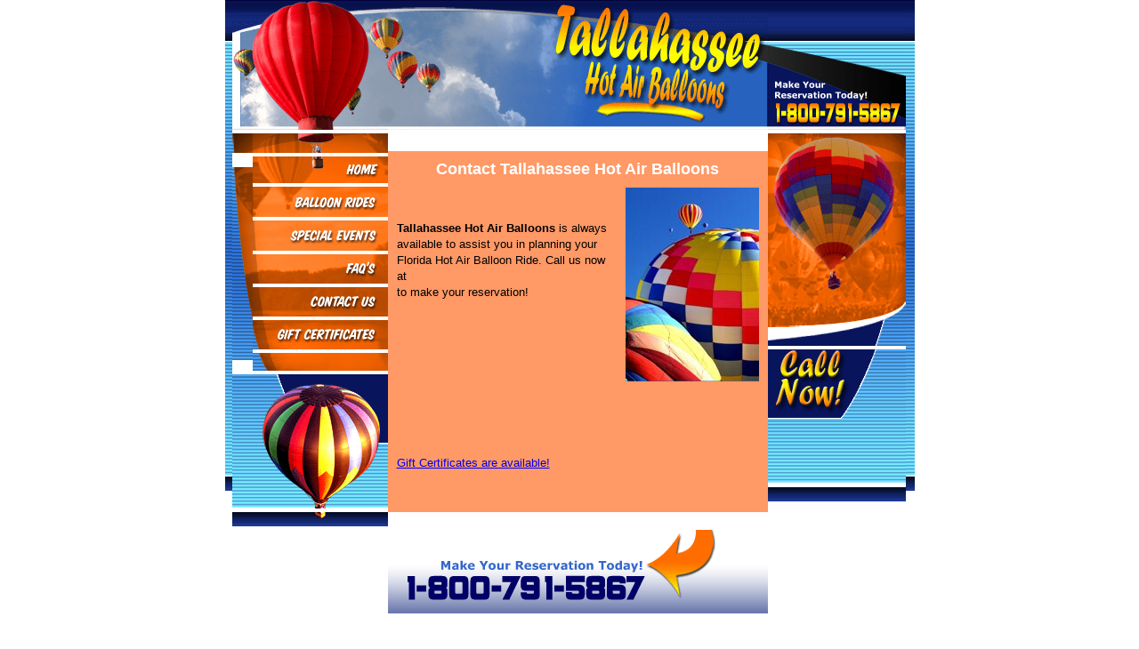

--- FILE ---
content_type: text/html; charset=utf-8
request_url: https://1800skyride.com/HotAirBalloons/tallahassee-fl/contact.html
body_size: 1894
content:
<!DOCTYPE html>
<html>
<head>
  <title>Florida Hot Air Balloon Rides</title>
  <meta name="keywords" content="Florida Hot Air Balloon Rides, Tallahassee hot air balloons, Tallahassee balloon rides, Florida hot air balloons, Florida ballooning, Tallahassee ballooning">
  <meta name="description" content="Florida Hot Air Balloon Rides! Tallahassee Hot Air Balloons is always available to assist you in planning your Hot Air Balloon Ride. Call us now to make your reservation!">
  <meta http-equiv="content-type" content="text/html; charset=utf-8">
  <script type="text/javascript">
  <!--

  function newImage(arg) {
        if (document.images) {
                rslt = new Image();
                rslt.src = arg;
                return rslt;
        }
  }

  function changeImages() {
        if (document.images && (preloadFlag == true)) {
                for (var i=0; i<changeImages.arguments.length; i+=2) {
                        document[changeImages.arguments[i]].src = changeImages.arguments[i+1];
                }
        }
  }

  var preloadFlag = false;
  function preloadImages() {
        if (document.images) {
                tallahassee_balloons_08_over = newImage("images/tallahassee-balloons_08-ove.gif");
                tallahassee_balloons_09_over = newImage("images/tallahassee-balloons_09-ove.gif");
                tallahassee_balloons_10_over = newImage("images/tallahassee-balloons_10-ove.gif");
                tallahassee_balloons_11_over = newImage("images/tallahassee-balloons_11-ove.gif");
                tallahassee_balloons_12_over = newImage("images/tallahassee-balloons_12-ove.gif");
                tallahassee_balloons_13_over = newImage("images/tallahassee-balloons_13-ove.gif");
                preloadFlag = true;
        }
  }

  // -->
  </script>
  <style type="text/css">
  <!--
  .cntrbkgd {
        background-image: url(images/tallahassee-balloons_17.gif);
        background-repeat: no-repeat;
        background-position: top;
  }
  -->
  </style>
</head>
<body bgcolor="#FFFFFF" background="../global/common_images/hotairballoons-bkgd.gif" leftmargin="0" topmargin="0" marginwidth="0" marginheight="0" onload="preloadImages();">
  <table id="Table_01" align="center" width="775" border="0" cellpadding="0" cellspacing="0">
    <tr>
      <td rowspan="2" valign="top">
        <table id="Table_06" width="8" height="552" border="0" cellpadding="0" cellspacing="0">
          <tr>
            <td valign="top"><img src="images/tallahassee-balloons_01.gif" width="8" height="552" alt="Florida Hot Air Balloon Rides"></td>
          </tr>
        </table>
      </td>
      <td colspan="3">
        <table id="Table_08" width="757" height="146" border="0" cellpadding="0" cellspacing="0">
          <tr>
            <td><img src="images/tallahassee-balloons_02.gif" width="175" height="146" alt="Florida Hot Air Balloon Rides"></td>
            <td><img src="images/tallahassee-balloons_03.gif" width="427" height="146" alt="Florida Hot Air Balloon Rides"></td>
            <td><img src="images/tallahassee-balloons_04.gif" width="155" height="146" alt="Florida Hot Air Balloon Rides"></td>
          </tr>
        </table>
      </td>
      <td rowspan="2" valign="top">
        <table id="Table_07" width="10" height="552" border="0" cellpadding="0" cellspacing="0">
          <tr>
            <td valign="top"><img src="images/tallahassee-balloons_05.gif" width="10" height="552" alt="Florida Hot Air Balloon Rides"></td>
          </tr>
        </table>
      </td>
    </tr>
    <tr>
      <td valign="top">
        <table id="Table_04" width="175" height="406" border="0" cellpadding="0" cellspacing="0">
          <tr>
            <td colspan="2"><img src="images/tallahassee-balloons_06.gif" width="175" height="22" alt="Florida Hot Air Balloon Rides"></td>
          </tr>
          <tr>
            <td rowspan="7"><img src="images/tallahassee-balloons_07.gif" width="23" height="217" alt="Florida Hot Air Balloon Rides"></td>
            <td>
              <a href="/" onmouseover="changeImages('tallahassee_balloons_08', 'images/tallahassee-balloons_08-ove.gif'); return true;" onmouseout="changeImages('tallahassee_balloons_08', 'images/tallahassee-balloons_08.gif'); return true;" onmousedown="changeImages('tallahassee_balloons_08', 'images/tallahassee-balloons_08-ove.gif'); return true;" onmouseup="changeImages('tallahassee_balloons_08', 'images/tallahassee-balloons_08-ove.gif'); return true;"><img name="tallahassee_balloons_08" src="images/tallahassee-balloons_08.gif" width="152" height="30" border="0" alt="Florida Hot Air Balloon Rides" id="tallahassee_balloons_08"></a>
            </td>
          </tr>
          <tr>
            <td>
              <a href="balloon-rides.html" onmouseover="changeImages('tallahassee_balloons_09', 'images/tallahassee-balloons_09-ove.gif'); return true;" onmouseout="changeImages('tallahassee_balloons_09', 'images/tallahassee-balloons_09.gif'); return true;" onmousedown="changeImages('tallahassee_balloons_09', 'images/tallahassee-balloons_09-ove.gif'); return true;" onmouseup="changeImages('tallahassee_balloons_09', 'images/tallahassee-balloons_09-ove.gif'); return true;"><img name="tallahassee_balloons_09" src="images/tallahassee-balloons_09.gif" width="152" height="34" border="0" alt="Florida Hot Air Balloon Rides" id="tallahassee_balloons_09"></a>
            </td>
          </tr>
          <tr>
            <td>
              <a href="special-events.html" onmouseover="changeImages('tallahassee_balloons_10', 'images/tallahassee-balloons_10-ove.gif'); return true;" onmouseout="changeImages('tallahassee_balloons_10', 'images/tallahassee-balloons_10.gif'); return true;" onmousedown="changeImages('tallahassee_balloons_10', 'images/tallahassee-balloons_10-ove.gif'); return true;" onmouseup="changeImages('tallahassee_balloons_10', 'images/tallahassee-balloons_10-ove.gif'); return true;"><img name="tallahassee_balloons_10" src="images/tallahassee-balloons_10.gif" width="152" height="34" border="0" alt="Florida Hot Air Balloon Rides" id="tallahassee_balloons_10"></a>
            </td>
          </tr>
          <tr>
            <td>
              <a href="faq.html" onmouseover="changeImages('tallahassee_balloons_11', 'images/tallahassee-balloons_11-ove.gif'); return true;" onmouseout="changeImages('tallahassee_balloons_11', 'images/tallahassee-balloons_11.gif'); return true;" onmousedown="changeImages('tallahassee_balloons_11', 'images/tallahassee-balloons_11-ove.gif'); return true;" onmouseup="changeImages('tallahassee_balloons_11', 'images/tallahassee-balloons_11-ove.gif'); return true;"><img name="tallahassee_balloons_11" src="images/tallahassee-balloons_11.gif" width="152" height="33" border="0" alt="Florida Hot Air Balloon Rides" id="tallahassee_balloons_11"></a>
            </td>
          </tr>
          <tr>
            <td>
              <a href="contact.html" onmouseover="changeImages('tallahassee_balloons_12', 'images/tallahassee-balloons_12-ove.gif'); return true;" onmouseout="changeImages('tallahassee_balloons_12', 'images/tallahassee-balloons_12.gif'); return true;" onmousedown="changeImages('tallahassee_balloons_12', 'images/tallahassee-balloons_12-ove.gif'); return true;" onmouseup="changeImages('tallahassee_balloons_12', 'images/tallahassee-balloons_12-ove.gif'); return true;"><img name="tallahassee_balloons_12" src="images/tallahassee-balloons_12.gif" width="152" height="33" border="0" alt="Florida Hot Air Balloon Rides" id="tallahassee_balloons_12"></a>
            </td>
          </tr>
          <tr>
            <td>
              <a href="gift-certificates.html" onmouseover="changeImages('tallahassee_balloons_13', 'images/tallahassee-balloons_13-ove.gif'); return true;" onmouseout="changeImages('tallahassee_balloons_13', 'images/tallahassee-balloons_13.gif'); return true;" onmousedown="changeImages('tallahassee_balloons_13', 'images/tallahassee-balloons_13-ove.gif'); return true;" onmouseup="changeImages('tallahassee_balloons_13', 'images/tallahassee-balloons_13-ove.gif'); return true;"><img name="tallahassee_balloons_13" src="images/tallahassee-balloons_13.gif" width="152" height="33" border="0" alt="Florida Hot Air Balloon Rides" id="tallahassee_balloons_13"></a>
            </td>
          </tr>
          <tr>
            <td><img src="images/tallahassee-balloons_14.gif" width="152" height="20" alt="Florida Hot Air Balloon Rides"></td>
          </tr>
          <tr>
            <td colspan="2"><img src="images/tallahassee-balloons_15.gif" width="175" height="151" alt="Florida Hot Air Balloon Rides"></td>
          </tr>
          <tr>
            <td colspan="2"><img src="images/tallahassee-balloons_16.gif" width="175" height="16" alt="Florida Hot Air Balloon Rides"></td>
          </tr>
        </table>
      </td>
      <td>
        <table id="Table_05" width="427" height="406" border="0" cellpadding="5" cellspacing="0">
          <tr>
            <td bgcolor="#FF9966" class="cntrbkgd" valign="top">
              <table width="100%" border="0" cellspacing="0" cellpadding="5">
                <tr>
                  <td colspan="2">
                    <div align="center">
                      <font color="#FFFFFF" size="4" face="Verdana, Arial, Helvetica, sans-serif"><strong>Contact Tallahassee Hot Air Balloons</strong></font>
                    </div>
                  </td>
                </tr>
                <tr>
                  <td>
                    <p><font color="#000000" size="2" face="Verdana, Arial, Helvetica, sans-serif"><strong>Tallahassee Hot Air Balloons</strong> is always available to assist you in planning your Florida Hot Air Balloon Ride. Call us now at <strong><br>
                    </strong> to make your reservation!<br>
                    <br></font> <font face="Verdana, Arial, Helvetica, sans-serif"><font size="4"><strong><br>
                    <br>
                    </strong></font></font></p>
                  </td>
                  <td>
                    <div align="center"><img src="../global/common_images/hotairballoons.jpg" width="150" height="218"></div>
                  </td>
                </tr>
                <tr>
                  <td colspan="2">
                    <p>&nbsp;</p>
                    <p><br>
                    <a href="gift-certificates.html"><font size="1" face="Verdana, Arial, Helvetica, sans-serif"><font size="2">Gift Certificates are available!</font></font></a></p>
                  </td>
                </tr>
              </table>
            </td>
          </tr>
        </table>
      </td>
      <td valign="top">
        <table id="Table_03" width="155" height="406" border="0" cellpadding="0" cellspacing="0">
          <tr>
            <td><img src="images/tallahassee-balloons_20.gif" width="155" height="239" alt="Florida Hot Air Balloon Rides"></td>
          </tr>
          <tr>
            <td><img src="images/tallahassee-balloons_21.gif" width="155" height="151" alt="Florida Hot Air Balloon Rides"></td>
          </tr>
          <tr>
            <td><img src="images/tallahassee-balloons_22.gif" width="155" height="16" alt="Florida Hot Air Balloon Rides"></td>
          </tr>
        </table>
      </td>
    </tr>
    <tr>
      <td colspan="5">
        <table id="Table_02" width="775" height="126" border="0" cellpadding="0" cellspacing="0">
          <tr>
            <td><img src="images/tallahassee-balloons_23.gif" width="183" height="126" alt="Florida Hot Air Balloon Rides"></td>
            <td><img src="images/tallahassee-balloons_24.gif" width="427" height="126" alt="Florida Hot Air Balloon Rides"></td>
            <td><img src="images/tallahassee-balloons_25.gif" width="165" height="126" alt="Florida Hot Air Balloon Rides"></td>
          </tr>
        </table>
      </td>
    </tr>
  </table>
  <div align="center">
    <table width="775" border="0" cellspacing="0" cellpadding="0">
      <tr class="txtmenu">
        <td>
          <div align="center">
            <a href="special-events.html"><font color="#FFFFFF" link="#FFFFFF" size="1" face="Verdana, Arial, Helvetica, sans-serif">Tallahassee Ballooning</font></a>
          </div>
        </td>
        <td>
          <div align="center">
            <a href="gift-certificates.html"><font color="#FFFFFF" link="#FFFFFF" size="1" face="Verdana, Arial, Helvetica, sans-serif">Hot Air Balloon Rides in Florida</font></a>
          </div>
        </td>
        <td>
          <div align="center">
            <a href="/"><font color="#FFFFFF" link="#FFFFFF" size="1" face="Verdana, Arial, Helvetica, sans-serif">Tallahassee Hot Air Balloons</font></a>
          </div>
        </td>
        <td>
          <div align="center">
            <a href="faq.html"><font color="#FFFFFF" link="#FFFFFF" size="1" face="Verdana, Arial, Helvetica, sans-serif">Florida Hot Air Balloons</font></a>
          </div>
        </td>
        <td>
          <div align="center">
            <a href="balloon-rides.html"><font color="#FFFFFF" link="#FFFFFF" size="1" face="Verdana, Arial, Helvetica, sans-serif">Tallahassee Hot Air Balloon Rides</font></a>
          </div>
        </td>
      </tr>
    </table>
  </div>
<script defer src="https://static.cloudflareinsights.com/beacon.min.js/vcd15cbe7772f49c399c6a5babf22c1241717689176015" integrity="sha512-ZpsOmlRQV6y907TI0dKBHq9Md29nnaEIPlkf84rnaERnq6zvWvPUqr2ft8M1aS28oN72PdrCzSjY4U6VaAw1EQ==" data-cf-beacon='{"version":"2024.11.0","token":"61d0e2d786354611bd3a5364914356a3","r":1,"server_timing":{"name":{"cfCacheStatus":true,"cfEdge":true,"cfExtPri":true,"cfL4":true,"cfOrigin":true,"cfSpeedBrain":true},"location_startswith":null}}' crossorigin="anonymous"></script>
</body>
</html>
